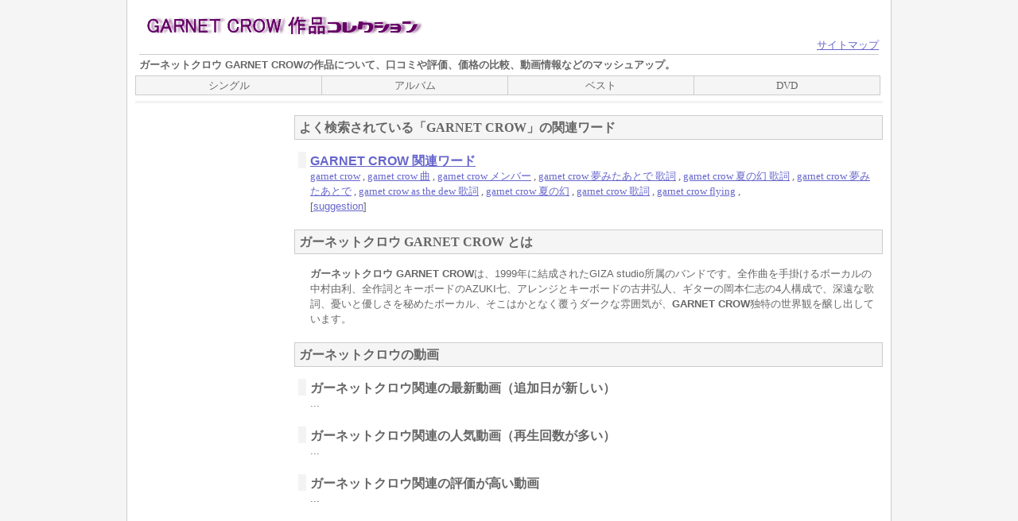

--- FILE ---
content_type: text/html
request_url: https://garnetcrow.tegood.net/
body_size: 2457
content:
<!DOCTYPE html PUBLIC "-//W3C//DTD XHTML 1.0 Transitional//EN" "http://www.w3.org/TR/xhtml1/DTD/xhtml1-transitional.dtd">
<html xmlns="http://www.w3.org/1999/xhtml" xml:lang="ja" lang="ja">
<head>
<!-- Global site tag (gtag.js) - Google Analytics -->
<script async src="https://www.googletagmanager.com/gtag/js?id=UA-62631-19"></script>
<script>
  window.dataLayer = window.dataLayer || [];
  function gtag(){dataLayer.push(arguments);}
  gtag('js', new Date());

  gtag('config', 'UA-62631-19');
</script>

<meta http-equiv="Content-Type" content="text/html; charset=utf-8" />
<title>ガーネットクロウ GARNET CROW 作品コレクション</title>
<meta name="keywords" content="ガーネットクロウ,GARNET,CROW,作品,価格,比較,在庫,動画,画像,," />
<meta name="description" content="ガーネットクロウ GARNET CROW作品の口コミや評価、価格比較情報、動画などのマッシュアップ。" />
<meta name="robots" content="INDEX,FOLLOW" />
<meta http-equiv="Content-Script-Type" content="text/javascript" />
<meta http-equiv="Content-Style-Type" content="text/css" />
<script type="text/javascript" src="https://garnetcrow.tegood.net/engn.js"></script>
<link rel="stylesheet" href="https://garnetcrow.tegood.net/engn.css" type="text/css" />
<link rel="index" href="https://garnetcrow.tegood.net/" />
<meta name="verify-v1" content="ElLl2INczyOcEcIDZbW1MYQv6ehDDmtAfH7ZAkzSh3I=" />
</head>

<body>


<div id="container">


<div id="header">
<h1 class="title1"><a href="https://garnetcrow.tegood.net/"><img src="https://garnetcrow.tegood.net/title.gif" alt="ガーネットクロウ GARNET CROW 作品コレクション" width="500" height="25" /></a></h1>
<div class="navi"><a href="https://garnetcrow.tegood.net/sitemap.html">サイトマップ</a></div>
<p class="desc"><strong>ガーネットクロウ</strong> <strong>GARNET CROW</strong>の作品について、口コミや評価、価格の比較、動画情報などのマッシュアップ。</p>
<ul id="menu">
<li><a href="https://garnetcrow.tegood.net/1/" style="width:233px;">シングル</a></li>
<li><a href="https://garnetcrow.tegood.net/2/" style="width:233px;">アルバム</a></li>
<li><a href="https://garnetcrow.tegood.net/3/" style="width:233px;">ベスト</a></li>
<li><a href="https://garnetcrow.tegood.net/4/" style="width:233px;">DVD</a></li>
</ul>
</div>


<div id="center">
<div id="content">

<h2 class="title2">よく検索されている「GARNET CROW」の関連ワード</h2>
<h3 class="thd"><a href="https://garnetcrow.tegood.net/keyword/">GARNET CROW 関連ワード</a></h3>
<div class="mbd"><ul>
<li><a href="https://garnetcrow.tegood.net/keyword/garnet+crow/1.html">garnet crow</a> , </li>
<li><a href="https://garnetcrow.tegood.net/keyword/garnet+crow+%e6%9b%b2/1.html">garnet crow 曲</a> , </li>
<li><a href="https://garnetcrow.tegood.net/keyword/garnet+crow+%e3%83%a1%e3%83%b3%e3%83%90%e3%83%bc/1.html">garnet crow メンバー</a> , </li>
<li><a href="https://garnetcrow.tegood.net/keyword/garnet+crow+%e5%a4%a2%e3%81%bf%e3%81%9f%e3%81%82%e3%81%a8%e3%81%a7+%e6%ad%8c%e8%a9%9e/1.html">garnet crow 夢みたあとで 歌詞</a> , </li>
<li><a href="https://garnetcrow.tegood.net/keyword/garnet+crow+%e5%a4%8f%e3%81%ae%e5%b9%bb+%e6%ad%8c%e8%a9%9e/1.html">garnet crow 夏の幻 歌詞</a> , </li>
<li><a href="https://garnetcrow.tegood.net/keyword/garnet+crow+%e5%a4%a2%e3%81%bf%e3%81%9f%e3%81%82%e3%81%a8%e3%81%a7/1.html">garnet crow 夢みたあとで</a> , </li>
<li><a href="https://garnetcrow.tegood.net/keyword/garnet+crow+as+the+dew+%e6%ad%8c%e8%a9%9e/1.html">garnet crow as the dew 歌詞</a> , </li>
<li><a href="https://garnetcrow.tegood.net/keyword/garnet+crow+%e5%a4%8f%e3%81%ae%e5%b9%bb/1.html">garnet crow 夏の幻</a> , </li>
<li><a href="https://garnetcrow.tegood.net/keyword/garnet+crow+%e6%ad%8c%e8%a9%9e/1.html">garnet crow 歌詞</a> , </li>
<li><a href="https://garnetcrow.tegood.net/keyword/garnet+crow+flying/1.html">garnet crow flying</a> , </li>
</ul><ul>[<a href="http://www.google.com/complete/search?hl=ja&output=toolbar&ie=utf-8&oe=utf-8&q=GARNET+CROW" target="_blank">suggestion</a>]</ul></div>

<h2 class="title2">ガーネットクロウ GARNET CROW とは</h2>
<p class="tbd"><strong>ガーネットクロウ</strong> <strong>GARNET CROW</strong>は、1999年に結成されたGIZA studio所属のバンドです。全作曲を手掛けるボーカルの中村由利、全作詞とキーボードのAZUKI七、アレンジとキーボードの古井弘人、ギターの岡本仁志の4人構成で、深遠な歌詞、憂いと優しさを秘めたボーカル、そこはかとなく覆うダークな雰囲気が、<strong>GARNET CROW</strong>独特の世界観を醸し出しています。</p>

<h2 class="title2">ガーネットクロウの動画</h2>
<h3 class="thd">ガーネットクロウ関連の最新動画（追加日が新しい）</h3>
<div class="tbd">
<script type="text/javascript" src="https://tegood.net/cgi/yt/js_ytws.cgi?url=http://gdata.youtube.com/feeds/videos?vq=GARNET%20CROW&amp;orderby=updated&amp;max-results=6::max=6::code=utf8"></script><noscript><a href="https://tegood.net/">激安情報のシンプルライフ Simple Life</a></noscript>
</div>
<h3 class="thd">ガーネットクロウ関連の人気動画（再生回数が多い）</h3>
<div class="tbd">
<script type="text/javascript" src="https://tegood.net/cgi/yt/js_ytws.cgi?url=http://gdata.youtube.com/feeds/videos?vq=GARNET%20CROW&amp;orderby=viewCount&amp;max-results=6::max=6::code=utf8"></script>
</div>
<h3 class="thd">ガーネットクロウ関連の評価が高い動画</h3>
<div class="tbd">
<script type="text/javascript" src="https://tegood.net/cgi/yt/js_ytws.cgi?url=http://gdata.youtube.com/feeds/videos?vq=GARNET%20CROW&amp;orderby=rating&amp;max-results=6::max=6::code=utf8"></script>
</div>

</div>
</div>


<div id="sidebar">

<span class="ll">サイドメニュー</span>

<div class="sidepart">

<script async src="//pagead2.googlesyndication.com/pagead/js/adsbygoogle.js"></script>
<!-- 21Left -->
<ins class="adsbygoogle"
     style="display:inline-block;width:160px;height:600px"
     data-ad-client="ca-pub-8637590957494715"
     data-ad-slot="2113480459"></ins>
<script>
(adsbygoogle = window.adsbygoogle || []).push({});
</script>

</div>


</div>


<div id="footer">

<div class="copyright">
Copyright &copy; 2006-2026 <strong><a href="https://garnetcrow.tegood.net/">ガーネットクロウ GARNET CROW 作品コレクション</a></strong> All Rights Reserved. ／ <strong><a href="https://tegood.net/">シンプルライフ</a></strong>
</div>

</div>


</div>


</body>
</html>


--- FILE ---
content_type: text/html
request_url: https://tegood.net/cgi/yt/js_ytws.cgi?url=http://gdata.youtube.com/feeds/videos?vq=GARNET%20CROW&orderby=updated&max-results=6::max=6::code=utf8
body_size: -34
content:
document.write('...')   ;


--- FILE ---
content_type: text/html
request_url: https://tegood.net/cgi/yt/js_ytws.cgi?url=http://gdata.youtube.com/feeds/videos?vq=GARNET%20CROW&orderby=viewCount&max-results=6::max=6::code=utf8
body_size: -35
content:
document.write('...')   ;


--- FILE ---
content_type: text/html
request_url: https://tegood.net/cgi/yt/js_ytws.cgi?url=http://gdata.youtube.com/feeds/videos?vq=GARNET%20CROW&orderby=rating&max-results=6::max=6::code=utf8
body_size: -35
content:
document.write('...')   ;


--- FILE ---
content_type: text/html; charset=utf-8
request_url: https://www.google.com/recaptcha/api2/aframe
body_size: 267
content:
<!DOCTYPE HTML><html><head><meta http-equiv="content-type" content="text/html; charset=UTF-8"></head><body><script nonce="-45bIMCJH5-5pVobL8dH0A">/** Anti-fraud and anti-abuse applications only. See google.com/recaptcha */ try{var clients={'sodar':'https://pagead2.googlesyndication.com/pagead/sodar?'};window.addEventListener("message",function(a){try{if(a.source===window.parent){var b=JSON.parse(a.data);var c=clients[b['id']];if(c){var d=document.createElement('img');d.src=c+b['params']+'&rc='+(localStorage.getItem("rc::a")?sessionStorage.getItem("rc::b"):"");window.document.body.appendChild(d);sessionStorage.setItem("rc::e",parseInt(sessionStorage.getItem("rc::e")||0)+1);localStorage.setItem("rc::h",'1768366509996');}}}catch(b){}});window.parent.postMessage("_grecaptcha_ready", "*");}catch(b){}</script></body></html>